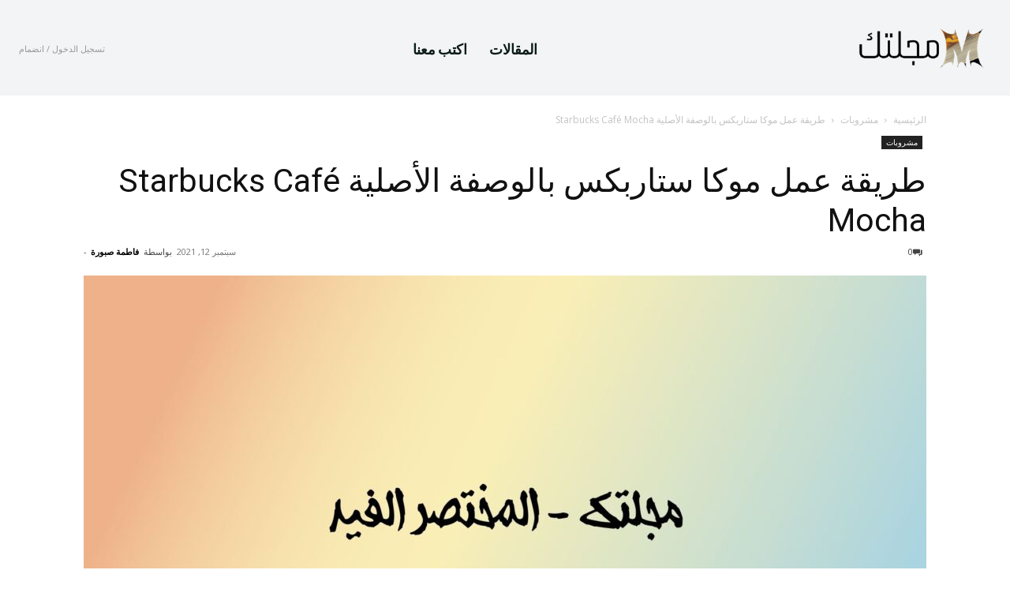

--- FILE ---
content_type: text/html; charset=UTF-8
request_url: https://magltk.com/wp-admin/admin-ajax.php?td_theme_name=Newspaper&v=12.7.1
body_size: -344
content:
{"68810":753}